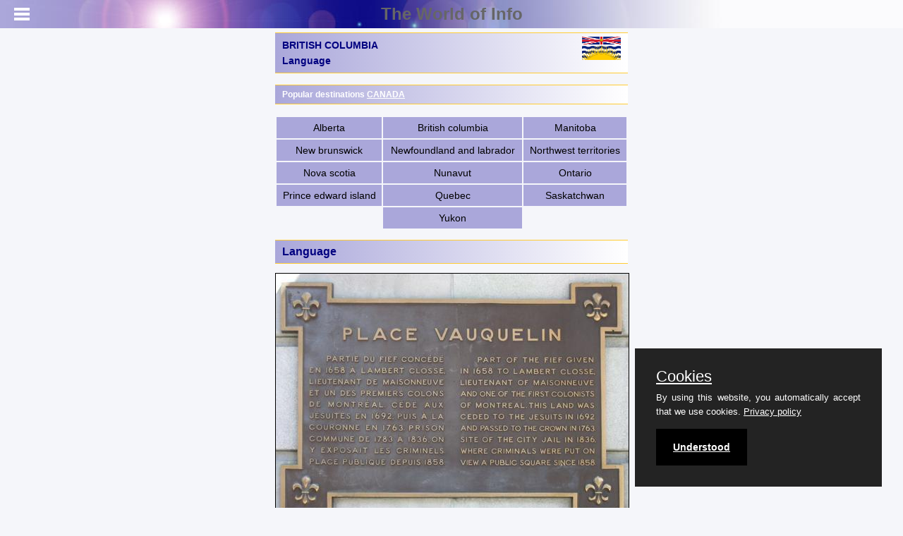

--- FILE ---
content_type: text/html;charset=UTF-8
request_url: https://theworldofinfo.com/british-columbia/language/
body_size: 3588
content:

<!DOCTYPE html>
<html lang="en">
<head>
<meta charset="utf-8" />
<meta name="referrer" content="origin-when-cross-origin">
<meta name="viewport" content="user-scalable=no,initial-scale=1,maximum-scale=1" />
<meta name="mobile-web-app-capable" content="yes">
<meta name="keywords" content="BRITISH COLUMBIA, language, english, french">
<meta name="owner" content="theworldofinfo.com">
<meta name="author" content="info@theworldofinfo.com">
<meta name="rating" content="safe for kids">
<meta name="description" content="BRITISH COLUMBIA information about language, Canada has two official languages, English and French. French is the mother tongue of 24% of the population, English of 63% of the population.">
<title>BRITISH COLUMBIA Language - The World of Info</title>
<link type="text/css" rel="stylesheet" href="/css/mmenu.min.css" />
<link type="text/css" rel="stylesheet" href="/css/style.min.css" />
<link type="text/css" rel="stylesheet" href="/mmenu/css/jquery.mmenu.all.min.css" />
<link type="text/css" rel="stylesheet" href="/css/purecookie.css" />
<script src="//ajax.googleapis.com/ajax/libs/jquery/1.10.2/jquery.min.js"></script>
<script src="/mmenu/js/jquery.mmenu.min.all.js"></script>
<script src="/js/links.js"></script>
<script src="/mmenu/js/menu.js"></script>
<script src="/js/purecookie.js"></script>
<link rel="shortcut icon" href="/images/favicon.ico" />
<!-- Global site tag (gtag.js) - Google Analytics -->
<script async src="https://www.googletagmanager.com/gtag/js?id=G-BR2EZCBC9L"></script>
<script>
window.dataLayer = window.dataLayer || [];
function gtag(){dataLayer.push(arguments);}
gtag('js', new Date());
gtag('config', 'G-BR2EZCBC9L');
</script>
<script async src="https://pagead2.googlesyndication.com/pagead/js/adsbygoogle.js?client=ca-pub-4179517486997082"
crossorigin="anonymous"></script>
</head>
<body>
<div id="page">
<div class="header" style="position: fixed; color: #666;">
<a href="#menu" id="mm"></a>
<a href="/" id="mmh">The World of Info</a>
</div>
<br>
<div class="content" style="max-width: max(500px, 35% - 80px); margin-left: auto; margin-right: auto; margin-top: 5px;">
<h1>
<div style="margin-top: 1px;">BRITISH COLUMBIA<br>Language</div>
<img style="width: 55px; margin-top: -45px; float: right;" src="/images/imgcanada/BritishColumbiaFlag107.png">
</h1>
<h4>Popular destinations <a href="/canada/">CANADA</a></h4><p><table align="center" border="0" cellpadding="4" cellspacing="0" class="L" width="100%"><tr class="L"><td class="L" align="center" id="pop1" onMouseOver="goLite(this.id)" onMouseOut="goDim(this.id)"><a href="/alberta/" class="linkbutton2" title="klik hier voor informatie over Alberta in BRITISH COLUMBIA">Alberta</a></td><td class="L" align="center" id="pop2" onMouseOver="goLite(this.id)" onMouseOut="goDim(this.id)"><a href="/british-columbia/" class="linkbutton2" title="klik hier voor informatie over British columbia in BRITISH COLUMBIA">British columbia</a></td><td class="L" align="center" id="pop3" onMouseOver="goLite(this.id)" onMouseOut="goDim(this.id)"><a href="/manitoba/" class="linkbutton2" title="klik hier voor informatie over Manitoba in BRITISH COLUMBIA">Manitoba</a></td></tr><tr class="L"><td class="L" align="center" id="pop4" onMouseOver="goLite(this.id)" onMouseOut="goDim(this.id)"><a href="/new-brunswick/" class="linkbutton2" title="klik hier voor informatie over New brunswick in BRITISH COLUMBIA">New brunswick</a></td><td class="L" align="center" id="pop5" onMouseOver="goLite(this.id)" onMouseOut="goDim(this.id)"><a href="/newfoundland-and-labrador/" class="linkbutton2" title="klik hier voor informatie over Newfoundland and labrador in BRITISH COLUMBIA">Newfoundland and labrador</a></td><td class="L" align="center" id="pop6" onMouseOver="goLite(this.id)" onMouseOut="goDim(this.id)"><a href="/northwest-territories/" class="linkbutton2" title="klik hier voor informatie over Northwest territories in BRITISH COLUMBIA">Northwest territories</a></td></tr><tr class="L"><td class="L" align="center" id="pop7" onMouseOver="goLite(this.id)" onMouseOut="goDim(this.id)"><a href="/nova-scotia/" class="linkbutton2" title="klik hier voor informatie over Nova scotia in BRITISH COLUMBIA">Nova scotia</a></td><td class="L" align="center" id="pop8" onMouseOver="goLite(this.id)" onMouseOut="goDim(this.id)"><a href="/nunavut/" class="linkbutton2" title="klik hier voor informatie over Nunavut in BRITISH COLUMBIA">Nunavut</a></td><td class="L" align="center" id="pop9" onMouseOver="goLite(this.id)" onMouseOut="goDim(this.id)"><a href="/ontario/" class="linkbutton2" title="klik hier voor informatie over Ontario in BRITISH COLUMBIA">Ontario</a></td></tr><tr class="L"><td class="L" align="center" id="pop10" onMouseOver="goLite(this.id)" onMouseOut="goDim(this.id)"><a href="/prince-edward-island/" class="linkbutton2" title="klik hier voor informatie over Prince edward island in BRITISH COLUMBIA">Prince edward island</a></td><td class="L" align="center" id="pop11" onMouseOver="goLite(this.id)" onMouseOut="goDim(this.id)"><a href="/quebec/" class="linkbutton2" title="klik hier voor informatie over Quebec in BRITISH COLUMBIA">Quebec</a></td><td class="L" align="center" id="pop12" onMouseOver="goLite(this.id)" onMouseOut="goDim(this.id)"><a href="/saskatchwan/" class="linkbutton2" title="klik hier voor informatie over Saskatchwan in BRITISH COLUMBIA">Saskatchwan</a></td></tr><tr class="L"><td style="background-color: #f5f6fa;"></td><td class="L" align="center" id="pop13" onMouseOver="goLite(this.id)" onMouseOut="goDim(this.id)"><a href="/yukon/" class="linkbutton2" title="klik hier voor informatie over Yukon in BRITISH COLUMBIA">Yukon</a></td></tr></table></p>
<h2>Language</h2><p><img class="alicen" loading="lazy" src="/images/imgalberta/8042B5BD-B83B-FF4B-5EF250A2628D6C1F.JPG" title="Canada Bilingual " alt="Canada Bilingual "><em>Canada Bilingual<sub>Photo: Public domain</sub></em></p><p>Canada has two official languages, English and French. French is the mother tongue of 24% of the population, English of 63% of the population.</p><p>Canadians have their own distinctive accent, but written Canadian English is very similar to English in Britain. Outside of Quebec, fewer people are native speakers of French, and while French-speaking communities still exist in the Maritime Provinces of Manitoba and Ontario, in some areas the language has been heavily influenced by English in terms of words and sentence structure. This has led to a mixed language that is incomprehensible to an outsider called 'franglais'.<br /><br />Due to different waves of emigration, 40 languages with more than 2000 speakers were counted after a survey in 2006. English is of course the predominant language in British Columbia, unlike in Eastern Canada, French is hardly present. For example, there are many more residents of British Columbia who speak Mandarin or Cantonese than French.</p><p>Dutch is spoken in Canada by about 140,000 people by migrants of both the first and second generation. This mainly concerns Dutch people who emigrated to Canada in the 1950s and 1960s, but Flemings also belong to this group. These immigrants and their children mainly live in urban areas such as Vancouver, Ottawa and Toronto. Dutch lessons are given at, among others, The University of British Columbia and the University of Waterloo and the University of Toronto in Ontario.<br /><br />In British Columbia, ten First-Nation languages have become extinct in the last hundred years. First Nation languages, such as the Skidegate Haida of the Haida Gwaii (Queen Charlotte Islands) through the Skidegate Haida Immersion Program (1998), are trying to preserve it for the future.</p>
<hr>
<H3>Sources</H3><em><p>BBC - Country Profiles</p>
<p>British Columbia and the Rockies<br />Michelin Apa Publications</p>
<p>Canada<br />Cambium</p>
<p>Canada<br />Lonely Planet</p>
<p>CIA - World Factbook</p>
<p>Elmar Landeninformatie</p>
<p>Jepson, Tim / Vancouver en de Canadese Rockies<br />Wat & Hoe</p>
<p>Leigh Fleming, Janet / British Columbia : a walking guide<br />Cicerone</p>
<p>Ohlhoff, Kurt Jochen / Canada west & Alaska<br />ANWB</p>
<p>Phenix, Penny / Canada<br />Wat & Hoe</p>
<p>The rough guide to Canada<br />Rough Guides</p>
<p>Struijk, Aad / West-Canada<br />Elmar</p>
<p>Veldt, Marc / Canada<br />Gottmer/Becht</p>
<p>Ver Berkmoes, Ryan / British Columbia & the Yukon<br />Lonely Planet</p>
<p>Wagner, Heike / West-Canada : Alberta, British Columbia<br />Lannoo</p>
<p>Wikipedia</p></em>Last updated December 2025<br>Copyright: Team <b>The World of Info</b>
</div>
<nav id="menu">
<ul>
<li>
<a href="/">The World of Info - Home</a>
</li>
<li>
<a href="/british-columbia/">BRITISH COLUMBIA</a>
</li>
<li style="margin-left:10px;">
<a href="/british-columbia/climate/">Climate and Weather</a>
</li>
<li style="margin-left:10px;">
<a href="/british-columbia/plants/">Plants and Animals</a>
</li>
<li style="margin-left:10px;">
<a href="/british-columbia/history/">History</a>
</li>
<li style="margin-left:10px;">
<a href="/british-columbia/economy/">Economy</a>
</li>
<li style="margin-left:10px;">
<a href="/british-columbia/population/">Population</a>
</li>
<li style="margin-left:10px;">
<a href="/british-columbia/language/">Language</a>
</li>
<li style="margin-left:10px;">
<a href="/british-columbia/religion/">Religion</a>
</li>
<li style="margin-left:10px;">
<a href="/british-columbia/society/">Society</a>
</li>
<li style="margin-left:10px;">
<a href="/british-columbia/vacation/">Vacations and Sightseeing</a>
</li>
<li style="margin-left:10px;">
<a href="/british-columbia/map/">Map</a>
</li>
<li style="margin-left:10px;">
<a href="/british-columbia/links/">Links</a>
</li>
<li>
<a href="/sitemap.html">Sitemap of The World of Info</a>
</li>
<li>
<a href="/lwdocs/team.cfm" onClick="javascript:document.goteam.submit();">&copy;Team - The World of Info</a>
</li>
<li>
<a href="/privacy/">Our Privacy Policy</a>
</li>
</ul>
</nav>
</div>
<script>
cookieConsent();
</script>
</body>
</html>


--- FILE ---
content_type: text/html; charset=utf-8
request_url: https://www.google.com/recaptcha/api2/aframe
body_size: 269
content:
<!DOCTYPE HTML><html><head><meta http-equiv="content-type" content="text/html; charset=UTF-8"></head><body><script nonce="vGCpURZzBWcL8WPxdvTiqw">/** Anti-fraud and anti-abuse applications only. See google.com/recaptcha */ try{var clients={'sodar':'https://pagead2.googlesyndication.com/pagead/sodar?'};window.addEventListener("message",function(a){try{if(a.source===window.parent){var b=JSON.parse(a.data);var c=clients[b['id']];if(c){var d=document.createElement('img');d.src=c+b['params']+'&rc='+(localStorage.getItem("rc::a")?sessionStorage.getItem("rc::b"):"");window.document.body.appendChild(d);sessionStorage.setItem("rc::e",parseInt(sessionStorage.getItem("rc::e")||0)+1);localStorage.setItem("rc::h",'1769116962491');}}}catch(b){}});window.parent.postMessage("_grecaptcha_ready", "*");}catch(b){}</script></body></html>